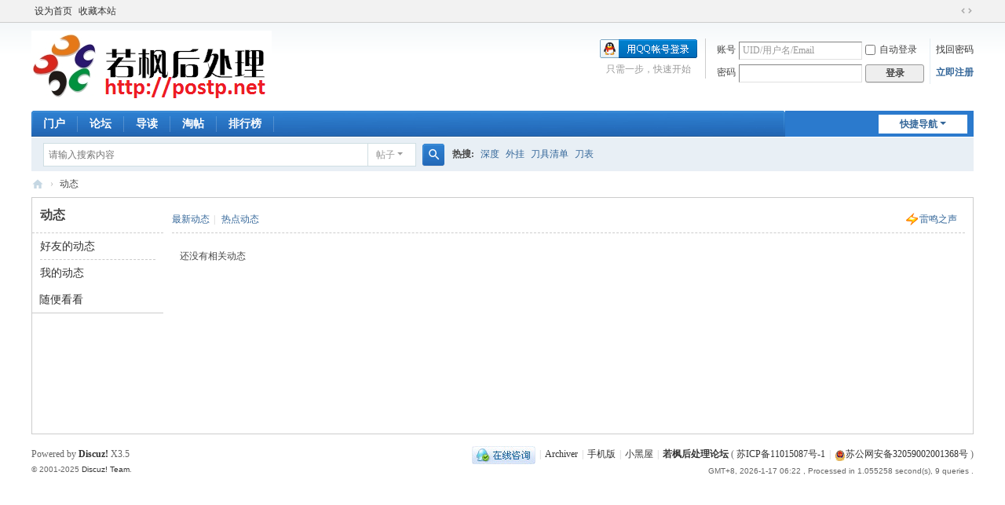

--- FILE ---
content_type: text/html; charset=utf-8
request_url: http://postp.net/home.php?mod=space&do=home&view=all&order=hot
body_size: 5555
content:
<!DOCTYPE html>
<html>
<head>
<meta charset="utf-8" />
<meta name="renderer" content="webkit" />
<meta http-equiv="X-UA-Compatible" content="IE=edge" />
<title>家园 -  Powered by Discuz!</title>

<meta name="keywords" content="" />
<meta name="description" content="" />
<meta name="generator" content="Discuz! X3.5" />
<meta name="author" content="Discuz! Team and Comsenz UI Team" />
<meta name="copyright" content="2001-2025 Discuz! Team." />
<meta name="MSSmartTagsPreventParsing" content="True" />
<meta http-equiv="MSThemeCompatible" content="Yes" />
<base href="http://postp.net/" /><link rel="stylesheet" type="text/css" href="data/cache/style_1_common.css?TAu" /><link rel="stylesheet" type="text/css" href="data/cache/style_1_home_space.css?TAu" /><!--[if IE]><link rel="stylesheet" type="text/css" href="data/cache/style_1_iefix.css?TAu" /><![endif]--><script type="text/javascript">var STYLEID = '1', STATICURL = 'static/', IMGDIR = 'static/image/common', VERHASH = 'TAu', charset = 'utf-8', discuz_uid = '0', cookiepre = 'G4Dx_2132_', cookiedomain = '', cookiepath = '/', showusercard = '1', attackevasive = '0', disallowfloat = '', creditnotice = '1|威望|,2|金钱|,3|贡献|', defaultstyle = '', REPORTURL = 'aHR0cDovL3Bvc3RwLm5ldC9ob21lLnBocD9tb2Q9c3BhY2UmZG89aG9tZSZ2aWV3PWFsbCZvcmRlcj1ob3Q=', SITEURL = 'http://postp.net/', JSPATH = 'data/cache/', CSSPATH = 'data/cache/style_', DYNAMICURL = '';</script>
<script src="data/cache/common.js?TAu" type="text/javascript"></script>
<meta name="application-name" content="若枫后处理论坛" />
<meta name="msapplication-tooltip" content="若枫后处理论坛" />
<meta name="msapplication-task" content="name=门户;action-uri=http://postp.net/portal.php;icon-uri=http://postp.net/static/image/common/portal.ico" /><meta name="msapplication-task" content="name=论坛;action-uri=http://postp.net/forum.php;icon-uri=http://postp.net/static/image/common/bbs.ico" />
<script src="data/cache/home.js?TAu" type="text/javascript"></script>
</head>

<body id="nv_home" class="pg_space" onkeydown="if(event.keyCode==27) return false;">
<div id="append_parent"></div><div id="ajaxwaitid"></div>
<div id="toptb" class="cl">
<div class="wp">
<div class="z"><a href="javascript:;"  onclick="setHomepage('http://postp.net/');">设为首页</a><a href="http://postp.net/"  onclick="addFavorite(this.href, '若枫后处理论坛');return false;">收藏本站</a></div>
<div class="y">
<a id="switchblind" href="javascript:;" onclick="toggleBlind(this)" title="开启辅助访问" class="switchblind"></a>
<a href="javascript:;" id="switchwidth" onclick="widthauto(this)" title="切换到宽版" class="switchwidth">切换到宽版</a>
</div>
</div>
</div>

<div id="hd">
<div class="wp">
<div class="hdc cl"><h2><a href="./" title="若枫后处理论坛"><img src="static/image/common/logo.png" alt="若枫后处理论坛" class="boardlogo" id="boardlogo" border="0" /></a></h2><script src="data/cache/logging.js?TAu" type="text/javascript"></script>
<form method="post" autocomplete="off" id="lsform" action="member.php?mod=logging&amp;action=login&amp;loginsubmit=yes&amp;infloat=yes&amp;lssubmit=yes" onsubmit="return lsSubmit();">
<div class="fastlg cl">
<span id="return_ls" style="display:none"></span>
<div class="y pns">
<table cellspacing="0" cellpadding="0">
<tr>
<td><label for="ls_username">账号</label></td>
<td><input type="text" name="username" id="ls_username" class="px vm xg1"  value="UID/用户名/Email" onfocus="if(this.value == 'UID/用户名/Email'){this.value = '';this.className = 'px vm';}" onblur="if(this.value == ''){this.value = 'UID/用户名/Email';this.className = 'px vm xg1';}" /></td>
<td class="fastlg_l"><label for="ls_cookietime"><input type="checkbox" name="cookietime" id="ls_cookietime" class="pc" value="2592000" />自动登录</label></td>
<td>&nbsp;<a href="javascript:;" onclick="showWindow('login', 'member.php?mod=logging&action=login&viewlostpw=1')">找回密码</a></td>
</tr>
<tr>
<td><label for="ls_password">密码</label></td>
<td><input type="password" name="password" id="ls_password" class="px vm" autocomplete="off" /></td>
<td class="fastlg_l"><button type="submit" class="pn vm" style="width: 75px;"><em>登录</em></button></td>
<td>&nbsp;<a href="member.php?mod=xyzregister" class="xi2 xw1">立即注册</a></td>
</tr>
</table>
<input type="hidden" name="formhash" value="29f9b4e9" />
<input type="hidden" name="quickforward" value="yes" />
<input type="hidden" name="handlekey" value="ls" />
</div>

<div class="fastlg_fm y" style="margin-right: 10px; padding-right: 10px">
<p><a href="http://postp.net/connect.php?mod=login&op=init&referer=home.php%3Fmod%3Dspace%26do%3Dhome%26view%3Dall%26order%3Dhot&statfrom=login_simple"><img src="static/image/common/qq_login.gif" class="vm" alt="QQ登录" /></a></p>
<p class="hm xg1" style="padding-top: 2px;">只需一步，快速开始</p>
</div>
</div>
</form>
</div>

<div id="nv">
<a href="javascript:;" id="qmenu" onmouseover="delayShow(this, function () {showMenu({'ctrlid':'qmenu','pos':'34!','ctrlclass':'a','duration':2});showForummenu(0);})">快捷导航</a>
<ul><li id="mn_portal_1" ><a href="portal.php" hidefocus="true" title="Portal"  >门户<span>Portal</span></a></li><li id="mn_forum_2" ><a href="forum.php" hidefocus="true" title="Forum"  >论坛<span>Forum</span></a></li><li id="mn_forum_10" ><a href="forum.php?mod=guide" hidefocus="true" title="Guide"  >导读<span>Guide</span></a></li><li id="mn_forum_11" ><a href="forum.php?mod=collection" hidefocus="true" title="Collection"  >淘帖<span>Collection</span></a></li><li id="mn_N12a7_8" ><a href="misc.php?mod=ranklist" hidefocus="true" title="Ranklist"  >排行榜<span>Ranklist</span></a></li></ul>
</div>
<div id="mu" class="cl">
</div><div id="scbar" class="cl">
<form id="scbar_form" method="post" autocomplete="off" onsubmit="searchFocus($('scbar_txt'))" action="search.php?searchsubmit=yes" target="_blank">
<input type="hidden" name="mod" id="scbar_mod" value="search" />
<input type="hidden" name="formhash" value="29f9b4e9" />
<input type="hidden" name="srchtype" value="title" />
<input type="hidden" name="srhfid" value="0" />
<input type="hidden" name="srhlocality" value="home::space" />
<table cellspacing="0" cellpadding="0">
<tr>
<td class="scbar_icon_td"></td>
<td class="scbar_txt_td"><input type="text" name="srchtxt" id="scbar_txt" value="请输入搜索内容" autocomplete="off" x-webkit-speech speech /></td>
<td class="scbar_type_td"><a href="javascript:;" id="scbar_type" class="xg1 showmenu" onclick="showMenu(this.id)" hidefocus="true">搜索</a></td>
<td class="scbar_btn_td"><button type="submit" name="searchsubmit" id="scbar_btn" sc="1" class="pn pnc" value="true"><strong class="xi2">搜索</strong></button></td>
<td class="scbar_hot_td">
<div id="scbar_hot">
<strong class="xw1">热搜: </strong>

<a href="search.php?mod=forum&amp;srchtxt=%E6%B7%B1%E5%BA%A6&amp;formhash=29f9b4e9&amp;searchsubmit=true&amp;source=hotsearch" target="_blank" class="xi2" sc="1">深度</a>



<a href="search.php?mod=forum&amp;srchtxt=%E5%A4%96%E6%8C%82&amp;formhash=29f9b4e9&amp;searchsubmit=true&amp;source=hotsearch" target="_blank" class="xi2" sc="1">外挂</a>



<a href="search.php?mod=forum&amp;srchtxt=%E5%88%80%E5%85%B7%E6%B8%85%E5%8D%95&amp;formhash=29f9b4e9&amp;searchsubmit=true&amp;source=hotsearch" target="_blank" class="xi2" sc="1">刀具清单</a>



<a href="search.php?mod=forum&amp;srchtxt=%E5%88%80%E8%A1%A8&amp;formhash=29f9b4e9&amp;searchsubmit=true&amp;source=hotsearch" target="_blank" class="xi2" sc="1">刀表</a>

</div>
</td>
</tr>
</table>
</form>
</div>
<ul id="scbar_type_menu" class="p_pop" style="display: none;"><li><a href="javascript:;" rel="forum" class="curtype">帖子</a></li><li><a href="javascript:;" rel="user">用户</a></li></ul>
<script type="text/javascript">
initSearchmenu('scbar', '');
</script>
</div>
</div>


<div id="wp" class="wp">
<div id="pt" class="bm cl">
<div class="z">
<a href="./" class="nvhm" title="首页">若枫后处理论坛</a> <em>&rsaquo;</em>
动态</div>
</div>

<style id="diy_style" type="text/css"></style>
<div class="wp">
<!--[diy=diy1]--><div id="diy1" class="area"></div><!--[/diy]-->
</div>

<div id="ct" class="ct2_a wp cl">

<div class="appl">
<div class="tbn">
<h2 class="mt bbda">动态</h2>
<ul>
<li><a href="home.php?mod=space&amp;do=home&amp;view=we">好友的动态</a></li>
<li><a href="home.php?mod=space&amp;do=home&amp;view=me">我的动态</a></li>
<li class="a"><a href="home.php?mod=space&amp;do=home&amp;view=all">随便看看</a></li>
</ul>
</div>
</div>
<!--/sidebar-->
<div class="mn ptm pbm">
<!--[diy=diycontenttop]--><div id="diycontenttop" class="area"></div><!--[/diy]-->
<div class="bm bw0"><p class="tbmu">
<a id="a_magic_thunder" href="home.php?mod=magic&amp;mid=thunder" onclick="showWindow('magics', this.href, 'get', 0)" style="padding-left: 18px; background: url(static/image/magic/thunder.small.gif) no-repeat 0 50%;" class="y">雷鸣之声</a>
<a href="home.php?mod=space&amp;do=home&amp;view=all&amp;order=dateline">最新动态</a><span class="pipe">|</span>
<a href="home.php?mod=space&amp;do=home&amp;view=all&amp;order=hot">热点动态</a>
</p>

<div id="feed_div" class="e">
<p class="emp">还没有相关动态</p>

</div>
<!--/id=feed_div-->


<div id="ajax_wait"></div>
</div>

<!--[diy=diycontentbottom]--><div id="diycontentbottom" class="area"></div><!--[/diy]-->
</div>
<!--/content-->
</div>

<div class="wp mtn">
<!--[diy=diy3]--><div id="diy3" class="area"></div><!--[/diy]-->
</div>


<script type="text/javascript">
function filter_more(id) {
if($('feed_filter_div_'+id).style.display == '') {
$('feed_filter_div_'+id).style.display = 'none';
$('feed_filter_notice_'+id).style.display = '';
} else {
$('feed_filter_div_'+id).style.display = '';
$('feed_filter_notice_'+id).style.display = 'none';
}
}

function close_feedbox() {
var x = new Ajax();
x.get('home.php?mod=spacecp&ac=common&op=closefeedbox', function(s){
$('feed_box').style.display = 'none';
});
}

function showmore(day, uid, e) {
var obj = 'feed_more_div_'+day+'_'+uid;
$(obj).style.display = $(obj).style.display == ''?'none':'';
if(e.className == 'unfold'){
e.innerHTML = '收起';
e.className = 'fold';
} else if(e.className == 'fold') {
e.innerHTML = '展开';
e.className = 'unfold';
}
}

var elems = selector('li[class~=magicthunder]', $('feed_div'));
for(var i=0; i<elems.length; i++){
magicColor(elems[i]);
}

function showEditAvt(id) {
$(id).style.display = $(id).style.display == '' ? 'block' : '';
}
if($('edit_avt') && BROWSER.ie && BROWSER.ie == 6) {
_attachEvent($('edit_avt'), 'mouseover', function () { showEditAvt('edit_avt_tar'); });
_attachEvent($('edit_avt'), 'mouseout', function () { showEditAvt('edit_avt_tar'); });
}
</script>	</div>
<div id="ft" class="wp cl">
<div id="flk" class="y">
<p>
<a href="//wpa.qq.com/msgrd?v=3&amp;uin=279497172&amp;site=若枫后处理论坛&amp;menu=yes&amp;from=discuz" target="_blank" title="QQ"><img src="static/image/common/site_qq.jpg" alt="QQ" /></a><span class="pipe">|</span><a href="archiver/" >Archiver</a><span class="pipe">|</span><a href="forum.php?showmobile=yes" >手机版</a><span class="pipe">|</span><a href="forum.php?mod=misc&action=showdarkroom" >小黑屋</a><span class="pipe">|</span><strong><a href="https://www.postp.net" target="_blank">若枫后处理论坛</a></strong>
( <a href="https://beian.miit.gov.cn/" target="_blank">苏ICP备11015087号-1</a><span class="pipe">|</span><a href="https://beian.mps.gov.cn/#/query/webSearch?code=32059002001368" target="_blank"><img width="14" height="14" src="static/image/common/ico_mps.png" />苏公网安备32059002001368号</a> )</p>
<p class="xs0">
GMT+8, 2026-1-17 06:22<span id="debuginfo">
, Processed in 1.055258 second(s), 9 queries
.
</span>
</p>
</div>
<div id="frt">
<p>Powered by <strong><a href="https://www.discuz.vip/" target="_blank">Discuz!</a></strong> <em>X3.5</em></p>
<p class="xs0">&copy; 2001-2025 <a href="https://code.dismall.com/" target="_blank">Discuz! Team</a>.</p>
</div></div>
<script src="home.php?mod=misc&ac=sendmail&rand=1768602124" type="text/javascript"></script>

<div id="scrolltop">
<span hidefocus="true"><a title="返回顶部" onclick="window.scrollTo('0','0')" class="scrolltopa" ><b>返回顶部</b></a></span>
</div>
<script type="text/javascript">_attachEvent(window, 'scroll', function () { showTopLink(); });checkBlind();</script>
</body>
</html>
